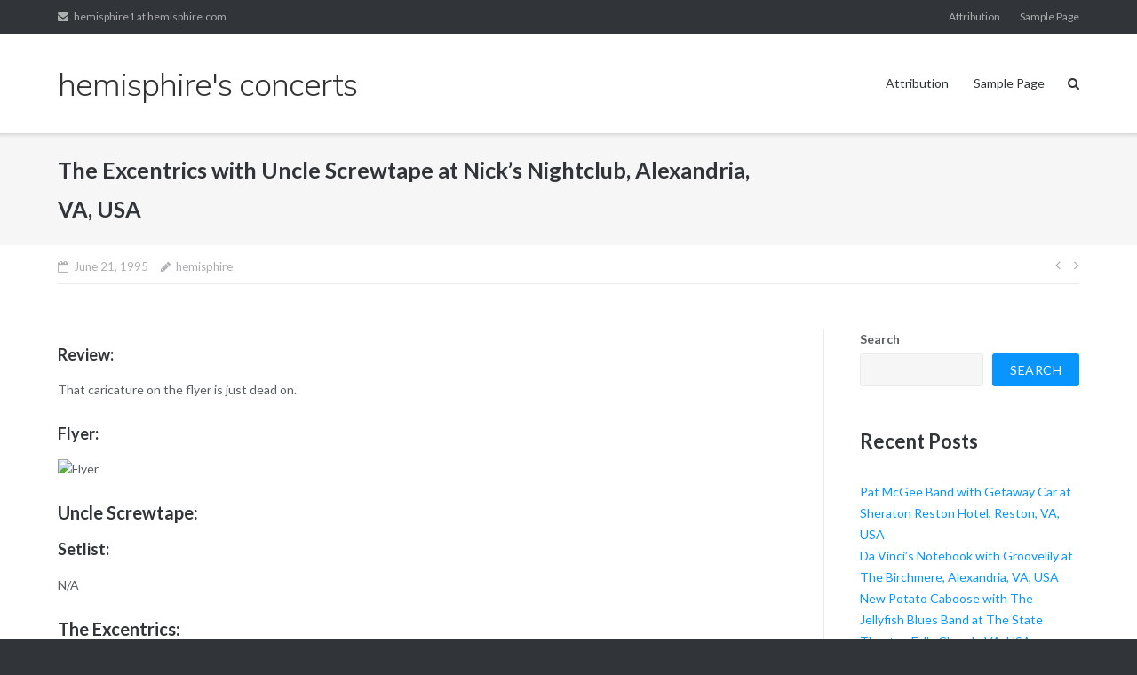

--- FILE ---
content_type: text/html; charset=UTF-8
request_url: https://concerts.hemisphire.com/1995/06/21/the-excentrics-with-uncle-screwtape-at-nicks-nightclub-alexandria-va-usa/
body_size: 11046
content:
<!DOCTYPE html>
<html lang="en-US">
<head>
	<meta charset="UTF-8">
	<link rel="profile" href="https://gmpg.org/xfn/11">

	<title>The Excentrics with Uncle Screwtape at Nick&#8217;s Nightclub, Alexandria, VA, USA &#8211; hemisphire&#039;s concerts</title>
<meta name='robots' content='max-image-preview:large' />
<link rel='dns-prefetch' href='//fonts.googleapis.com' />
<link rel="alternate" type="application/rss+xml" title="hemisphire&#039;s concerts &raquo; Feed" href="https://concerts.hemisphire.com/feed/" />
<link rel="alternate" type="application/rss+xml" title="hemisphire&#039;s concerts &raquo; Comments Feed" href="https://concerts.hemisphire.com/comments/feed/" />
<link rel="alternate" title="oEmbed (JSON)" type="application/json+oembed" href="https://concerts.hemisphire.com/wp-json/oembed/1.0/embed?url=https%3A%2F%2Fconcerts.hemisphire.com%2F1995%2F06%2F21%2Fthe-excentrics-with-uncle-screwtape-at-nicks-nightclub-alexandria-va-usa%2F" />
<link rel="alternate" title="oEmbed (XML)" type="text/xml+oembed" href="https://concerts.hemisphire.com/wp-json/oembed/1.0/embed?url=https%3A%2F%2Fconcerts.hemisphire.com%2F1995%2F06%2F21%2Fthe-excentrics-with-uncle-screwtape-at-nicks-nightclub-alexandria-va-usa%2F&#038;format=xml" />
<style id='wp-img-auto-sizes-contain-inline-css' type='text/css'>
img:is([sizes=auto i],[sizes^="auto," i]){contain-intrinsic-size:3000px 1500px}
/*# sourceURL=wp-img-auto-sizes-contain-inline-css */
</style>
<style id='wp-emoji-styles-inline-css' type='text/css'>

	img.wp-smiley, img.emoji {
		display: inline !important;
		border: none !important;
		box-shadow: none !important;
		height: 1em !important;
		width: 1em !important;
		margin: 0 0.07em !important;
		vertical-align: -0.1em !important;
		background: none !important;
		padding: 0 !important;
	}
/*# sourceURL=wp-emoji-styles-inline-css */
</style>
<style id='wp-block-library-inline-css' type='text/css'>
:root{--wp-block-synced-color:#7a00df;--wp-block-synced-color--rgb:122,0,223;--wp-bound-block-color:var(--wp-block-synced-color);--wp-editor-canvas-background:#ddd;--wp-admin-theme-color:#007cba;--wp-admin-theme-color--rgb:0,124,186;--wp-admin-theme-color-darker-10:#006ba1;--wp-admin-theme-color-darker-10--rgb:0,107,160.5;--wp-admin-theme-color-darker-20:#005a87;--wp-admin-theme-color-darker-20--rgb:0,90,135;--wp-admin-border-width-focus:2px}@media (min-resolution:192dpi){:root{--wp-admin-border-width-focus:1.5px}}.wp-element-button{cursor:pointer}:root .has-very-light-gray-background-color{background-color:#eee}:root .has-very-dark-gray-background-color{background-color:#313131}:root .has-very-light-gray-color{color:#eee}:root .has-very-dark-gray-color{color:#313131}:root .has-vivid-green-cyan-to-vivid-cyan-blue-gradient-background{background:linear-gradient(135deg,#00d084,#0693e3)}:root .has-purple-crush-gradient-background{background:linear-gradient(135deg,#34e2e4,#4721fb 50%,#ab1dfe)}:root .has-hazy-dawn-gradient-background{background:linear-gradient(135deg,#faaca8,#dad0ec)}:root .has-subdued-olive-gradient-background{background:linear-gradient(135deg,#fafae1,#67a671)}:root .has-atomic-cream-gradient-background{background:linear-gradient(135deg,#fdd79a,#004a59)}:root .has-nightshade-gradient-background{background:linear-gradient(135deg,#330968,#31cdcf)}:root .has-midnight-gradient-background{background:linear-gradient(135deg,#020381,#2874fc)}:root{--wp--preset--font-size--normal:16px;--wp--preset--font-size--huge:42px}.has-regular-font-size{font-size:1em}.has-larger-font-size{font-size:2.625em}.has-normal-font-size{font-size:var(--wp--preset--font-size--normal)}.has-huge-font-size{font-size:var(--wp--preset--font-size--huge)}.has-text-align-center{text-align:center}.has-text-align-left{text-align:left}.has-text-align-right{text-align:right}.has-fit-text{white-space:nowrap!important}#end-resizable-editor-section{display:none}.aligncenter{clear:both}.items-justified-left{justify-content:flex-start}.items-justified-center{justify-content:center}.items-justified-right{justify-content:flex-end}.items-justified-space-between{justify-content:space-between}.screen-reader-text{border:0;clip-path:inset(50%);height:1px;margin:-1px;overflow:hidden;padding:0;position:absolute;width:1px;word-wrap:normal!important}.screen-reader-text:focus{background-color:#ddd;clip-path:none;color:#444;display:block;font-size:1em;height:auto;left:5px;line-height:normal;padding:15px 23px 14px;text-decoration:none;top:5px;width:auto;z-index:100000}html :where(.has-border-color){border-style:solid}html :where([style*=border-top-color]){border-top-style:solid}html :where([style*=border-right-color]){border-right-style:solid}html :where([style*=border-bottom-color]){border-bottom-style:solid}html :where([style*=border-left-color]){border-left-style:solid}html :where([style*=border-width]){border-style:solid}html :where([style*=border-top-width]){border-top-style:solid}html :where([style*=border-right-width]){border-right-style:solid}html :where([style*=border-bottom-width]){border-bottom-style:solid}html :where([style*=border-left-width]){border-left-style:solid}html :where(img[class*=wp-image-]){height:auto;max-width:100%}:where(figure){margin:0 0 1em}html :where(.is-position-sticky){--wp-admin--admin-bar--position-offset:var(--wp-admin--admin-bar--height,0px)}@media screen and (max-width:600px){html :where(.is-position-sticky){--wp-admin--admin-bar--position-offset:0px}}

/*# sourceURL=wp-block-library-inline-css */
</style><style id='wp-block-archives-inline-css' type='text/css'>
.wp-block-archives{box-sizing:border-box}.wp-block-archives-dropdown label{display:block}
/*# sourceURL=https://concerts.hemisphire.com/wp-includes/blocks/archives/style.min.css */
</style>
<style id='wp-block-categories-inline-css' type='text/css'>
.wp-block-categories{box-sizing:border-box}.wp-block-categories.alignleft{margin-right:2em}.wp-block-categories.alignright{margin-left:2em}.wp-block-categories.wp-block-categories-dropdown.aligncenter{text-align:center}.wp-block-categories .wp-block-categories__label{display:block;width:100%}
/*# sourceURL=https://concerts.hemisphire.com/wp-includes/blocks/categories/style.min.css */
</style>
<style id='wp-block-heading-inline-css' type='text/css'>
h1:where(.wp-block-heading).has-background,h2:where(.wp-block-heading).has-background,h3:where(.wp-block-heading).has-background,h4:where(.wp-block-heading).has-background,h5:where(.wp-block-heading).has-background,h6:where(.wp-block-heading).has-background{padding:1.25em 2.375em}h1.has-text-align-left[style*=writing-mode]:where([style*=vertical-lr]),h1.has-text-align-right[style*=writing-mode]:where([style*=vertical-rl]),h2.has-text-align-left[style*=writing-mode]:where([style*=vertical-lr]),h2.has-text-align-right[style*=writing-mode]:where([style*=vertical-rl]),h3.has-text-align-left[style*=writing-mode]:where([style*=vertical-lr]),h3.has-text-align-right[style*=writing-mode]:where([style*=vertical-rl]),h4.has-text-align-left[style*=writing-mode]:where([style*=vertical-lr]),h4.has-text-align-right[style*=writing-mode]:where([style*=vertical-rl]),h5.has-text-align-left[style*=writing-mode]:where([style*=vertical-lr]),h5.has-text-align-right[style*=writing-mode]:where([style*=vertical-rl]),h6.has-text-align-left[style*=writing-mode]:where([style*=vertical-lr]),h6.has-text-align-right[style*=writing-mode]:where([style*=vertical-rl]){rotate:180deg}
/*# sourceURL=https://concerts.hemisphire.com/wp-includes/blocks/heading/style.min.css */
</style>
<style id='wp-block-latest-comments-inline-css' type='text/css'>
ol.wp-block-latest-comments{box-sizing:border-box;margin-left:0}:where(.wp-block-latest-comments:not([style*=line-height] .wp-block-latest-comments__comment)){line-height:1.1}:where(.wp-block-latest-comments:not([style*=line-height] .wp-block-latest-comments__comment-excerpt p)){line-height:1.8}.has-dates :where(.wp-block-latest-comments:not([style*=line-height])),.has-excerpts :where(.wp-block-latest-comments:not([style*=line-height])){line-height:1.5}.wp-block-latest-comments .wp-block-latest-comments{padding-left:0}.wp-block-latest-comments__comment{list-style:none;margin-bottom:1em}.has-avatars .wp-block-latest-comments__comment{list-style:none;min-height:2.25em}.has-avatars .wp-block-latest-comments__comment .wp-block-latest-comments__comment-excerpt,.has-avatars .wp-block-latest-comments__comment .wp-block-latest-comments__comment-meta{margin-left:3.25em}.wp-block-latest-comments__comment-excerpt p{font-size:.875em;margin:.36em 0 1.4em}.wp-block-latest-comments__comment-date{display:block;font-size:.75em}.wp-block-latest-comments .avatar,.wp-block-latest-comments__comment-avatar{border-radius:1.5em;display:block;float:left;height:2.5em;margin-right:.75em;width:2.5em}.wp-block-latest-comments[class*=-font-size] a,.wp-block-latest-comments[style*=font-size] a{font-size:inherit}
/*# sourceURL=https://concerts.hemisphire.com/wp-includes/blocks/latest-comments/style.min.css */
</style>
<style id='wp-block-latest-posts-inline-css' type='text/css'>
.wp-block-latest-posts{box-sizing:border-box}.wp-block-latest-posts.alignleft{margin-right:2em}.wp-block-latest-posts.alignright{margin-left:2em}.wp-block-latest-posts.wp-block-latest-posts__list{list-style:none}.wp-block-latest-posts.wp-block-latest-posts__list li{clear:both;overflow-wrap:break-word}.wp-block-latest-posts.is-grid{display:flex;flex-wrap:wrap}.wp-block-latest-posts.is-grid li{margin:0 1.25em 1.25em 0;width:100%}@media (min-width:600px){.wp-block-latest-posts.columns-2 li{width:calc(50% - .625em)}.wp-block-latest-posts.columns-2 li:nth-child(2n){margin-right:0}.wp-block-latest-posts.columns-3 li{width:calc(33.33333% - .83333em)}.wp-block-latest-posts.columns-3 li:nth-child(3n){margin-right:0}.wp-block-latest-posts.columns-4 li{width:calc(25% - .9375em)}.wp-block-latest-posts.columns-4 li:nth-child(4n){margin-right:0}.wp-block-latest-posts.columns-5 li{width:calc(20% - 1em)}.wp-block-latest-posts.columns-5 li:nth-child(5n){margin-right:0}.wp-block-latest-posts.columns-6 li{width:calc(16.66667% - 1.04167em)}.wp-block-latest-posts.columns-6 li:nth-child(6n){margin-right:0}}:root :where(.wp-block-latest-posts.is-grid){padding:0}:root :where(.wp-block-latest-posts.wp-block-latest-posts__list){padding-left:0}.wp-block-latest-posts__post-author,.wp-block-latest-posts__post-date{display:block;font-size:.8125em}.wp-block-latest-posts__post-excerpt,.wp-block-latest-posts__post-full-content{margin-bottom:1em;margin-top:.5em}.wp-block-latest-posts__featured-image a{display:inline-block}.wp-block-latest-posts__featured-image img{height:auto;max-width:100%;width:auto}.wp-block-latest-posts__featured-image.alignleft{float:left;margin-right:1em}.wp-block-latest-posts__featured-image.alignright{float:right;margin-left:1em}.wp-block-latest-posts__featured-image.aligncenter{margin-bottom:1em;text-align:center}
/*# sourceURL=https://concerts.hemisphire.com/wp-includes/blocks/latest-posts/style.min.css */
</style>
<style id='wp-block-search-inline-css' type='text/css'>
.wp-block-search__button{margin-left:10px;word-break:normal}.wp-block-search__button.has-icon{line-height:0}.wp-block-search__button svg{height:1.25em;min-height:24px;min-width:24px;width:1.25em;fill:currentColor;vertical-align:text-bottom}:where(.wp-block-search__button){border:1px solid #ccc;padding:6px 10px}.wp-block-search__inside-wrapper{display:flex;flex:auto;flex-wrap:nowrap;max-width:100%}.wp-block-search__label{width:100%}.wp-block-search.wp-block-search__button-only .wp-block-search__button{box-sizing:border-box;display:flex;flex-shrink:0;justify-content:center;margin-left:0;max-width:100%}.wp-block-search.wp-block-search__button-only .wp-block-search__inside-wrapper{min-width:0!important;transition-property:width}.wp-block-search.wp-block-search__button-only .wp-block-search__input{flex-basis:100%;transition-duration:.3s}.wp-block-search.wp-block-search__button-only.wp-block-search__searchfield-hidden,.wp-block-search.wp-block-search__button-only.wp-block-search__searchfield-hidden .wp-block-search__inside-wrapper{overflow:hidden}.wp-block-search.wp-block-search__button-only.wp-block-search__searchfield-hidden .wp-block-search__input{border-left-width:0!important;border-right-width:0!important;flex-basis:0;flex-grow:0;margin:0;min-width:0!important;padding-left:0!important;padding-right:0!important;width:0!important}:where(.wp-block-search__input){appearance:none;border:1px solid #949494;flex-grow:1;font-family:inherit;font-size:inherit;font-style:inherit;font-weight:inherit;letter-spacing:inherit;line-height:inherit;margin-left:0;margin-right:0;min-width:3rem;padding:8px;text-decoration:unset!important;text-transform:inherit}:where(.wp-block-search__button-inside .wp-block-search__inside-wrapper){background-color:#fff;border:1px solid #949494;box-sizing:border-box;padding:4px}:where(.wp-block-search__button-inside .wp-block-search__inside-wrapper) .wp-block-search__input{border:none;border-radius:0;padding:0 4px}:where(.wp-block-search__button-inside .wp-block-search__inside-wrapper) .wp-block-search__input:focus{outline:none}:where(.wp-block-search__button-inside .wp-block-search__inside-wrapper) :where(.wp-block-search__button){padding:4px 8px}.wp-block-search.aligncenter .wp-block-search__inside-wrapper{margin:auto}.wp-block[data-align=right] .wp-block-search.wp-block-search__button-only .wp-block-search__inside-wrapper{float:right}
/*# sourceURL=https://concerts.hemisphire.com/wp-includes/blocks/search/style.min.css */
</style>
<style id='wp-block-group-inline-css' type='text/css'>
.wp-block-group{box-sizing:border-box}:where(.wp-block-group.wp-block-group-is-layout-constrained){position:relative}
/*# sourceURL=https://concerts.hemisphire.com/wp-includes/blocks/group/style.min.css */
</style>
<style id='global-styles-inline-css' type='text/css'>
:root{--wp--preset--aspect-ratio--square: 1;--wp--preset--aspect-ratio--4-3: 4/3;--wp--preset--aspect-ratio--3-4: 3/4;--wp--preset--aspect-ratio--3-2: 3/2;--wp--preset--aspect-ratio--2-3: 2/3;--wp--preset--aspect-ratio--16-9: 16/9;--wp--preset--aspect-ratio--9-16: 9/16;--wp--preset--color--black: #000000;--wp--preset--color--cyan-bluish-gray: #abb8c3;--wp--preset--color--white: #ffffff;--wp--preset--color--pale-pink: #f78da7;--wp--preset--color--vivid-red: #cf2e2e;--wp--preset--color--luminous-vivid-orange: #ff6900;--wp--preset--color--luminous-vivid-amber: #fcb900;--wp--preset--color--light-green-cyan: #7bdcb5;--wp--preset--color--vivid-green-cyan: #00d084;--wp--preset--color--pale-cyan-blue: #8ed1fc;--wp--preset--color--vivid-cyan-blue: #0693e3;--wp--preset--color--vivid-purple: #9b51e0;--wp--preset--gradient--vivid-cyan-blue-to-vivid-purple: linear-gradient(135deg,rgb(6,147,227) 0%,rgb(155,81,224) 100%);--wp--preset--gradient--light-green-cyan-to-vivid-green-cyan: linear-gradient(135deg,rgb(122,220,180) 0%,rgb(0,208,130) 100%);--wp--preset--gradient--luminous-vivid-amber-to-luminous-vivid-orange: linear-gradient(135deg,rgb(252,185,0) 0%,rgb(255,105,0) 100%);--wp--preset--gradient--luminous-vivid-orange-to-vivid-red: linear-gradient(135deg,rgb(255,105,0) 0%,rgb(207,46,46) 100%);--wp--preset--gradient--very-light-gray-to-cyan-bluish-gray: linear-gradient(135deg,rgb(238,238,238) 0%,rgb(169,184,195) 100%);--wp--preset--gradient--cool-to-warm-spectrum: linear-gradient(135deg,rgb(74,234,220) 0%,rgb(151,120,209) 20%,rgb(207,42,186) 40%,rgb(238,44,130) 60%,rgb(251,105,98) 80%,rgb(254,248,76) 100%);--wp--preset--gradient--blush-light-purple: linear-gradient(135deg,rgb(255,206,236) 0%,rgb(152,150,240) 100%);--wp--preset--gradient--blush-bordeaux: linear-gradient(135deg,rgb(254,205,165) 0%,rgb(254,45,45) 50%,rgb(107,0,62) 100%);--wp--preset--gradient--luminous-dusk: linear-gradient(135deg,rgb(255,203,112) 0%,rgb(199,81,192) 50%,rgb(65,88,208) 100%);--wp--preset--gradient--pale-ocean: linear-gradient(135deg,rgb(255,245,203) 0%,rgb(182,227,212) 50%,rgb(51,167,181) 100%);--wp--preset--gradient--electric-grass: linear-gradient(135deg,rgb(202,248,128) 0%,rgb(113,206,126) 100%);--wp--preset--gradient--midnight: linear-gradient(135deg,rgb(2,3,129) 0%,rgb(40,116,252) 100%);--wp--preset--font-size--small: 13px;--wp--preset--font-size--medium: 20px;--wp--preset--font-size--large: 36px;--wp--preset--font-size--x-large: 42px;--wp--preset--spacing--20: 0.44rem;--wp--preset--spacing--30: 0.67rem;--wp--preset--spacing--40: 1rem;--wp--preset--spacing--50: 1.5rem;--wp--preset--spacing--60: 2.25rem;--wp--preset--spacing--70: 3.38rem;--wp--preset--spacing--80: 5.06rem;--wp--preset--shadow--natural: 6px 6px 9px rgba(0, 0, 0, 0.2);--wp--preset--shadow--deep: 12px 12px 50px rgba(0, 0, 0, 0.4);--wp--preset--shadow--sharp: 6px 6px 0px rgba(0, 0, 0, 0.2);--wp--preset--shadow--outlined: 6px 6px 0px -3px rgb(255, 255, 255), 6px 6px rgb(0, 0, 0);--wp--preset--shadow--crisp: 6px 6px 0px rgb(0, 0, 0);}:where(.is-layout-flex){gap: 0.5em;}:where(.is-layout-grid){gap: 0.5em;}body .is-layout-flex{display: flex;}.is-layout-flex{flex-wrap: wrap;align-items: center;}.is-layout-flex > :is(*, div){margin: 0;}body .is-layout-grid{display: grid;}.is-layout-grid > :is(*, div){margin: 0;}:where(.wp-block-columns.is-layout-flex){gap: 2em;}:where(.wp-block-columns.is-layout-grid){gap: 2em;}:where(.wp-block-post-template.is-layout-flex){gap: 1.25em;}:where(.wp-block-post-template.is-layout-grid){gap: 1.25em;}.has-black-color{color: var(--wp--preset--color--black) !important;}.has-cyan-bluish-gray-color{color: var(--wp--preset--color--cyan-bluish-gray) !important;}.has-white-color{color: var(--wp--preset--color--white) !important;}.has-pale-pink-color{color: var(--wp--preset--color--pale-pink) !important;}.has-vivid-red-color{color: var(--wp--preset--color--vivid-red) !important;}.has-luminous-vivid-orange-color{color: var(--wp--preset--color--luminous-vivid-orange) !important;}.has-luminous-vivid-amber-color{color: var(--wp--preset--color--luminous-vivid-amber) !important;}.has-light-green-cyan-color{color: var(--wp--preset--color--light-green-cyan) !important;}.has-vivid-green-cyan-color{color: var(--wp--preset--color--vivid-green-cyan) !important;}.has-pale-cyan-blue-color{color: var(--wp--preset--color--pale-cyan-blue) !important;}.has-vivid-cyan-blue-color{color: var(--wp--preset--color--vivid-cyan-blue) !important;}.has-vivid-purple-color{color: var(--wp--preset--color--vivid-purple) !important;}.has-black-background-color{background-color: var(--wp--preset--color--black) !important;}.has-cyan-bluish-gray-background-color{background-color: var(--wp--preset--color--cyan-bluish-gray) !important;}.has-white-background-color{background-color: var(--wp--preset--color--white) !important;}.has-pale-pink-background-color{background-color: var(--wp--preset--color--pale-pink) !important;}.has-vivid-red-background-color{background-color: var(--wp--preset--color--vivid-red) !important;}.has-luminous-vivid-orange-background-color{background-color: var(--wp--preset--color--luminous-vivid-orange) !important;}.has-luminous-vivid-amber-background-color{background-color: var(--wp--preset--color--luminous-vivid-amber) !important;}.has-light-green-cyan-background-color{background-color: var(--wp--preset--color--light-green-cyan) !important;}.has-vivid-green-cyan-background-color{background-color: var(--wp--preset--color--vivid-green-cyan) !important;}.has-pale-cyan-blue-background-color{background-color: var(--wp--preset--color--pale-cyan-blue) !important;}.has-vivid-cyan-blue-background-color{background-color: var(--wp--preset--color--vivid-cyan-blue) !important;}.has-vivid-purple-background-color{background-color: var(--wp--preset--color--vivid-purple) !important;}.has-black-border-color{border-color: var(--wp--preset--color--black) !important;}.has-cyan-bluish-gray-border-color{border-color: var(--wp--preset--color--cyan-bluish-gray) !important;}.has-white-border-color{border-color: var(--wp--preset--color--white) !important;}.has-pale-pink-border-color{border-color: var(--wp--preset--color--pale-pink) !important;}.has-vivid-red-border-color{border-color: var(--wp--preset--color--vivid-red) !important;}.has-luminous-vivid-orange-border-color{border-color: var(--wp--preset--color--luminous-vivid-orange) !important;}.has-luminous-vivid-amber-border-color{border-color: var(--wp--preset--color--luminous-vivid-amber) !important;}.has-light-green-cyan-border-color{border-color: var(--wp--preset--color--light-green-cyan) !important;}.has-vivid-green-cyan-border-color{border-color: var(--wp--preset--color--vivid-green-cyan) !important;}.has-pale-cyan-blue-border-color{border-color: var(--wp--preset--color--pale-cyan-blue) !important;}.has-vivid-cyan-blue-border-color{border-color: var(--wp--preset--color--vivid-cyan-blue) !important;}.has-vivid-purple-border-color{border-color: var(--wp--preset--color--vivid-purple) !important;}.has-vivid-cyan-blue-to-vivid-purple-gradient-background{background: var(--wp--preset--gradient--vivid-cyan-blue-to-vivid-purple) !important;}.has-light-green-cyan-to-vivid-green-cyan-gradient-background{background: var(--wp--preset--gradient--light-green-cyan-to-vivid-green-cyan) !important;}.has-luminous-vivid-amber-to-luminous-vivid-orange-gradient-background{background: var(--wp--preset--gradient--luminous-vivid-amber-to-luminous-vivid-orange) !important;}.has-luminous-vivid-orange-to-vivid-red-gradient-background{background: var(--wp--preset--gradient--luminous-vivid-orange-to-vivid-red) !important;}.has-very-light-gray-to-cyan-bluish-gray-gradient-background{background: var(--wp--preset--gradient--very-light-gray-to-cyan-bluish-gray) !important;}.has-cool-to-warm-spectrum-gradient-background{background: var(--wp--preset--gradient--cool-to-warm-spectrum) !important;}.has-blush-light-purple-gradient-background{background: var(--wp--preset--gradient--blush-light-purple) !important;}.has-blush-bordeaux-gradient-background{background: var(--wp--preset--gradient--blush-bordeaux) !important;}.has-luminous-dusk-gradient-background{background: var(--wp--preset--gradient--luminous-dusk) !important;}.has-pale-ocean-gradient-background{background: var(--wp--preset--gradient--pale-ocean) !important;}.has-electric-grass-gradient-background{background: var(--wp--preset--gradient--electric-grass) !important;}.has-midnight-gradient-background{background: var(--wp--preset--gradient--midnight) !important;}.has-small-font-size{font-size: var(--wp--preset--font-size--small) !important;}.has-medium-font-size{font-size: var(--wp--preset--font-size--medium) !important;}.has-large-font-size{font-size: var(--wp--preset--font-size--large) !important;}.has-x-large-font-size{font-size: var(--wp--preset--font-size--x-large) !important;}
/*# sourceURL=global-styles-inline-css */
</style>

<style id='classic-theme-styles-inline-css' type='text/css'>
/*! This file is auto-generated */
.wp-block-button__link{color:#fff;background-color:#32373c;border-radius:9999px;box-shadow:none;text-decoration:none;padding:calc(.667em + 2px) calc(1.333em + 2px);font-size:1.125em}.wp-block-file__button{background:#32373c;color:#fff;text-decoration:none}
/*# sourceURL=/wp-includes/css/classic-themes.min.css */
</style>
<link rel='stylesheet' id='siteorigin-google-web-fonts-css' href='//fonts.googleapis.com/css?family=Mulish%3A300%7CLato%3A300%2C400%2C700&#038;ver=6.9' type='text/css' media='all' />
<link rel='stylesheet' id='ultra-style-css' href='https://concerts.hemisphire.com/wp-content/themes/ultra/style.css?ver=1.6.6' type='text/css' media='all' />
<link rel='stylesheet' id='font-awesome-css' href='https://concerts.hemisphire.com/wp-content/themes/ultra/font-awesome/css/font-awesome.min.css?ver=4.7.0' type='text/css' media='all' />
<script type="text/javascript" src="https://concerts.hemisphire.com/wp-includes/js/jquery/jquery.min.js?ver=3.7.1" id="jquery-core-js"></script>
<script type="text/javascript" src="https://concerts.hemisphire.com/wp-includes/js/jquery/jquery-migrate.min.js?ver=3.4.1" id="jquery-migrate-js"></script>
<script type="text/javascript" id="ultra-theme-js-extra">
/* <![CDATA[ */
var ultra_smooth_scroll_params = {"value":"1"};
var ultra_resp_top_bar_params = {"collapse":"1024"};
//# sourceURL=ultra-theme-js-extra
/* ]]> */
</script>
<script type="text/javascript" src="https://concerts.hemisphire.com/wp-content/themes/ultra/js/jquery.theme.min.js?ver=1.6.6" id="ultra-theme-js"></script>
<script type="text/javascript" src="https://concerts.hemisphire.com/wp-content/themes/ultra/js/jquery.hc-sticky.min.js?ver=2.2.6" id="jquery-hc-sticky-js"></script>
<script type="text/javascript" src="https://concerts.hemisphire.com/wp-content/themes/ultra/js/jquery.flexslider.min.js?ver=2.2.2" id="jquery-flexslider-js"></script>
<script type="text/javascript" src="https://concerts.hemisphire.com/wp-content/themes/ultra/js/jquery.fitvids.min.js?ver=1.1" id="jquery-fitvids-js"></script>
<script type="text/javascript" src="https://concerts.hemisphire.com/wp-content/themes/ultra/js/skip-link-focus-fix.js?ver=1.6.6" id="ultra-skip-link-focus-fix-js"></script>
<link rel="https://api.w.org/" href="https://concerts.hemisphire.com/wp-json/" /><link rel="alternate" title="JSON" type="application/json" href="https://concerts.hemisphire.com/wp-json/wp/v2/posts/483" /><link rel="EditURI" type="application/rsd+xml" title="RSD" href="https://concerts.hemisphire.com/xmlrpc.php?rsd" />
<meta name="generator" content="WordPress 6.9" />
<link rel="canonical" href="https://concerts.hemisphire.com/1995/06/21/the-excentrics-with-uncle-screwtape-at-nicks-nightclub-alexandria-va-usa/" />
<link rel='shortlink' href='https://concerts.hemisphire.com/?p=483' />
<meta name="viewport" content="width=device-width, initial-scale=1" />	<style type="text/css" id="ultra-menu-css"> 
		@media (max-width: 1024px) { 
			.responsive-menu .main-navigation ul { display: none } 
			.responsive-menu .menu-toggle { display: block }
			.responsive-menu .menu-search { display: none }
			.site-header .site-branding-container { max-width: 90% }
			.main-navigation { max-width: 10% }
		}
		@media (min-width: 1024px) {
			.header-centered .site-header .container { height: auto; }
			.header-centered .site-header .site-branding-container { float: none; max-width: 100%; padding-right: 0; text-align: center; }
			.header-centered .main-navigation { float: none; max-width: 100%; text-align: center; }
			.header-centered .main-navigation > div { display: inline-block; float: none; vertical-align: top; }
		}
	</style>
	</head>

<body class="wp-singular post-template-default single single-post postid-483 single-format-standard wp-theme-ultra full sidebar no-touch page-layout-default resp">
<div id="page" class="hfeed site">
	<a class="skip-link screen-reader-text" href="#content">Skip to content</a>

			
<div id="top-bar">
	<div class="container">
		<div class="top-bar-text"><span class="email"><a href="mailto:hemisphire1 at hemisphire.com">hemisphire1 at hemisphire.com</a></span></div><nav class="top-bar-navigation"><div class="menu"><ul>
<li class="page_item page-item-4"><a href="https://concerts.hemisphire.com/attribution/">Attribution</a></li>
<li class="page_item page-item-2"><a href="https://concerts.hemisphire.com/sample-page/">Sample Page</a></li>
</ul></div>
</nav><!-- .top-bar-navigation -->
			</div><!-- .container -->
</div><!-- #top-bar -->
<span class="top-bar-arrow" style="display: none;"></span>
	
			<header id="masthead" class="site-header sticky-header scale responsive-menu">
			<div class="container">
								<div class="site-branding-container">
					<div class="site-branding">
						<a href="https://concerts.hemisphire.com/" rel="home">
							<p class="site-title">hemisphire&#039;s concerts</p>						</a>
																	</div><!-- .site-branding -->
				</div><!-- .site-branding-container -->
				
				<nav id="site-navigation" class="main-navigation">
					<button class="menu-toggle"></button>					<div class="menu"><ul>
<li class="page_item page-item-4"><a href="https://concerts.hemisphire.com/attribution/">Attribution</a></li>
<li class="page_item page-item-2"><a href="https://concerts.hemisphire.com/sample-page/">Sample Page</a></li>
</ul></div>
											<div class="menu-search">
							<div class="search-icon"></div>
							<form method="get" class="searchform" action="https://concerts.hemisphire.com/">
								<input type="text" class="field" name="s" value="" />
							</form>	
						</div><!-- .menu-search -->
														</nav><!-- #site-navigation -->
			</div><!-- .container -->
		</header><!-- #masthead -->
	
	
	
	<div id="content" class="site-content">

				
			<header class="entry-header">
			<div class="container">
				<h1 class="entry-title">The Excentrics with Uncle Screwtape at Nick&#8217;s Nightclub, Alexandria, VA, USA</h1>			</div><!-- .container -->
		</header><!-- .entry-header -->
	
	
	<div class="entry-meta">
		<div class="container">
			<div>
				<div class="entry-meta-inner"><span class="entry-date"><time class="published" datetime="1995-06-21T21:00:37+00:00">June 21, 1995</time><time class="updated" datetime="2023-01-27T19:16:00+00:00">January 27, 2023</time></span><span class="byline"><span class="author vcard"><a class="url fn n" href="https://concerts.hemisphire.com/author/concerts_35r83e/" rel="author">hemisphire</a></span></span></div>
	<nav class="navigation post-navigation" aria-label="Posts">
		<h2 class="screen-reader-text">Post navigation</h2>
		<div class="nav-links"><div class="nav-previous"><a href="https://concerts.hemisphire.com/1995/06/10/egypt-emmet-swimming-sorry-about-your-daughter-reign-dance-at-washington-project-for-the-arts-washington-dc-usa-for-the-local-music-summit/" rel="prev"></a></div><div class="nav-next"><a href="https://concerts.hemisphire.com/1995/06/24/kix-at-the-bayou-washington-dc-usa/" rel="next"></a></div></div>
	</nav>			</div>
		</div><!-- .container -->
	</div><!-- .entry-meta -->

	<div class="container">

		<div id="primary" class="content-area">
			<main id="main" class="site-main">

				
<article id="post-483" class="post-483 post type-post status-publish format-standard hentry category-17 category-concerts">

		<div class="entry-content">
		<style>
h3 {
  text-align: left;
}
h4 {
  text-align: left;
}
h5 {
  text-align: left;
}
</style>
<h4>Review:</h4>
<p>That caricature on the flyer is just dead on.</p>
<h4>Flyer:</h4>
<p><img decoding="async" src="http://pics.hemisphire.com/1995/memorabilia/slides/1995-06-21-Excentrics-flyer.png">Flyer</a></p>
<h3>Uncle Screwtape:</h3>
<h4>Setlist:</h4>
<p>N/A</p>
<h3>The Excentrics:</h3>
<h4>Setlist:</h4>
<p>N/A</p>
			</div><!-- .entry-content -->

	<footer class="entry-footer">
				<span class="cat-links"><a href="https://concerts.hemisphire.com/category/year/1995/" rel="category tag">1995</a>, <a href="https://concerts.hemisphire.com/category/concerts/" rel="category tag">Concerts</a></span>	</footer><!-- .entry-footer -->

</article><!-- #post-## -->

	 			
	<nav class="navigation post-navigation" aria-label="Posts">
		<h2 class="screen-reader-text">Post navigation</h2>
		<div class="nav-links"><div class="nav-previous"><a href="https://concerts.hemisphire.com/1995/06/10/egypt-emmet-swimming-sorry-about-your-daughter-reign-dance-at-washington-project-for-the-arts-washington-dc-usa-for-the-local-music-summit/" rel="prev">Egypt, emmet swimming, Sorry About Your Daughter &#038; Reign Dance at Washington Project For The Arts, Washington, DC, USA for the Local Music Summit</a></div><div class="nav-next"><a href="https://concerts.hemisphire.com/1995/06/24/kix-at-the-bayou-washington-dc-usa/" rel="next">Kix at The Bayou, Washington, DC, USA</a></div></div>
	</nav>
	 			
	 			
				
			
			</main><!-- #main -->
		</div><!-- #primary -->

		
<div id="secondary" class="widget-area">
	<aside id="block-2" class="widget widget_block widget_search"><form role="search" method="get" action="https://concerts.hemisphire.com/" class="wp-block-search__button-outside wp-block-search__text-button wp-block-search"    ><label class="wp-block-search__label" for="wp-block-search__input-1" >Search</label><div class="wp-block-search__inside-wrapper" ><input class="wp-block-search__input" id="wp-block-search__input-1" placeholder="" value="" type="search" name="s" required /><button aria-label="Search" class="wp-block-search__button wp-element-button" type="submit" >Search</button></div></form></aside><aside id="block-3" class="widget widget_block"><div class="wp-block-group"><div class="wp-block-group__inner-container is-layout-flow wp-block-group-is-layout-flow"><h2 class="wp-block-heading">Recent Posts</h2><ul class="wp-block-latest-posts__list wp-block-latest-posts"><li><a class="wp-block-latest-posts__post-title" href="https://concerts.hemisphire.com/2002/12/31/pat-mcgee-band-with-getaway-car-at-sheraton-reston-hotel-reston-va-usa/">Pat McGee Band with Getaway Car at Sheraton Reston Hotel, Reston, VA, USA</a></li>
<li><a class="wp-block-latest-posts__post-title" href="https://concerts.hemisphire.com/2002/12/29/da-vincis-notebook-with-groovelily-at-the-birchmere-alexandria-va-usa/">Da Vinci&#8217;s Notebook with Groovelily at The Birchmere, Alexandria, VA, USA</a></li>
<li><a class="wp-block-latest-posts__post-title" href="https://concerts.hemisphire.com/2002/12/28/new-potato-caboose-with-the-jellyfish-blues-band-at-the-state-theatre-falls-church-va-usa/">New Potato Caboose with The Jellyfish Blues Band at The State Theatre, Falls Church, VA, USA</a></li>
<li><a class="wp-block-latest-posts__post-title" href="https://concerts.hemisphire.com/2002/12/28/robbie-schaefer-with-bernie-muller-thym-at-jammin-java-vienna-va-usa/">Robbie Schaefer with Bernie Muller-Thym at Jammin Java, Vienna, VA, USA</a></li>
<li><a class="wp-block-latest-posts__post-title" href="https://concerts.hemisphire.com/2002/12/22/dave-matthews-band-with-karl-densons-tiny-universe-at-mci-center-washington-dc-usa/">Dave Matthews Band with Karl Denson&#8217;s Tiny Universe at MCI Center, Washington, DC, USA</a></li>
</ul></div></div></aside><aside id="block-4" class="widget widget_block"><div class="wp-block-group"><div class="wp-block-group__inner-container is-layout-flow wp-block-group-is-layout-flow"><h2 class="wp-block-heading">Recent Comments</h2><div class="no-comments wp-block-latest-comments">No comments to show.</div></div></div></aside></div><!-- #secondary -->
 
	
		</div><!-- .container -->

	</div><!-- #content -->

	<footer id="colophon" class="site-footer">

		<div class="footer-main">

							<div class="container">
					<aside id="block-5" class="widget-count-2 widget widget_block"><div class="wp-block-group"><div class="wp-block-group__inner-container is-layout-flow wp-block-group-is-layout-flow"><h2 class="wp-block-heading">Archives</h2><ul class="wp-block-archives-list wp-block-archives">	<li><a href='https://concerts.hemisphire.com/2002/12/'>December 2002</a></li>
	<li><a href='https://concerts.hemisphire.com/2002/11/'>November 2002</a></li>
	<li><a href='https://concerts.hemisphire.com/2002/10/'>October 2002</a></li>
	<li><a href='https://concerts.hemisphire.com/2002/09/'>September 2002</a></li>
	<li><a href='https://concerts.hemisphire.com/2002/08/'>August 2002</a></li>
	<li><a href='https://concerts.hemisphire.com/2002/07/'>July 2002</a></li>
	<li><a href='https://concerts.hemisphire.com/2002/06/'>June 2002</a></li>
	<li><a href='https://concerts.hemisphire.com/2002/05/'>May 2002</a></li>
	<li><a href='https://concerts.hemisphire.com/2002/04/'>April 2002</a></li>
	<li><a href='https://concerts.hemisphire.com/2002/03/'>March 2002</a></li>
	<li><a href='https://concerts.hemisphire.com/2002/02/'>February 2002</a></li>
	<li><a href='https://concerts.hemisphire.com/2002/01/'>January 2002</a></li>
	<li><a href='https://concerts.hemisphire.com/2001/12/'>December 2001</a></li>
	<li><a href='https://concerts.hemisphire.com/2001/11/'>November 2001</a></li>
	<li><a href='https://concerts.hemisphire.com/2001/10/'>October 2001</a></li>
	<li><a href='https://concerts.hemisphire.com/2001/09/'>September 2001</a></li>
	<li><a href='https://concerts.hemisphire.com/2001/08/'>August 2001</a></li>
	<li><a href='https://concerts.hemisphire.com/2001/07/'>July 2001</a></li>
	<li><a href='https://concerts.hemisphire.com/2001/06/'>June 2001</a></li>
	<li><a href='https://concerts.hemisphire.com/2001/05/'>May 2001</a></li>
	<li><a href='https://concerts.hemisphire.com/2001/03/'>March 2001</a></li>
	<li><a href='https://concerts.hemisphire.com/2000/12/'>December 2000</a></li>
	<li><a href='https://concerts.hemisphire.com/2000/11/'>November 2000</a></li>
	<li><a href='https://concerts.hemisphire.com/2000/10/'>October 2000</a></li>
	<li><a href='https://concerts.hemisphire.com/2000/09/'>September 2000</a></li>
	<li><a href='https://concerts.hemisphire.com/2000/08/'>August 2000</a></li>
	<li><a href='https://concerts.hemisphire.com/2000/07/'>July 2000</a></li>
	<li><a href='https://concerts.hemisphire.com/2000/06/'>June 2000</a></li>
	<li><a href='https://concerts.hemisphire.com/2000/05/'>May 2000</a></li>
	<li><a href='https://concerts.hemisphire.com/2000/04/'>April 2000</a></li>
	<li><a href='https://concerts.hemisphire.com/2000/03/'>March 2000</a></li>
	<li><a href='https://concerts.hemisphire.com/2000/01/'>January 2000</a></li>
	<li><a href='https://concerts.hemisphire.com/1999/12/'>December 1999</a></li>
	<li><a href='https://concerts.hemisphire.com/1999/11/'>November 1999</a></li>
	<li><a href='https://concerts.hemisphire.com/1999/10/'>October 1999</a></li>
	<li><a href='https://concerts.hemisphire.com/1999/09/'>September 1999</a></li>
	<li><a href='https://concerts.hemisphire.com/1999/08/'>August 1999</a></li>
	<li><a href='https://concerts.hemisphire.com/1999/07/'>July 1999</a></li>
	<li><a href='https://concerts.hemisphire.com/1999/06/'>June 1999</a></li>
	<li><a href='https://concerts.hemisphire.com/1999/05/'>May 1999</a></li>
	<li><a href='https://concerts.hemisphire.com/1999/02/'>February 1999</a></li>
	<li><a href='https://concerts.hemisphire.com/1999/01/'>January 1999</a></li>
	<li><a href='https://concerts.hemisphire.com/1998/12/'>December 1998</a></li>
	<li><a href='https://concerts.hemisphire.com/1998/10/'>October 1998</a></li>
	<li><a href='https://concerts.hemisphire.com/1998/08/'>August 1998</a></li>
	<li><a href='https://concerts.hemisphire.com/1998/07/'>July 1998</a></li>
	<li><a href='https://concerts.hemisphire.com/1998/06/'>June 1998</a></li>
	<li><a href='https://concerts.hemisphire.com/1998/05/'>May 1998</a></li>
	<li><a href='https://concerts.hemisphire.com/1998/01/'>January 1998</a></li>
	<li><a href='https://concerts.hemisphire.com/1997/12/'>December 1997</a></li>
	<li><a href='https://concerts.hemisphire.com/1997/11/'>November 1997</a></li>
	<li><a href='https://concerts.hemisphire.com/1997/09/'>September 1997</a></li>
	<li><a href='https://concerts.hemisphire.com/1997/08/'>August 1997</a></li>
	<li><a href='https://concerts.hemisphire.com/1997/07/'>July 1997</a></li>
	<li><a href='https://concerts.hemisphire.com/1997/06/'>June 1997</a></li>
	<li><a href='https://concerts.hemisphire.com/1997/05/'>May 1997</a></li>
	<li><a href='https://concerts.hemisphire.com/1997/04/'>April 1997</a></li>
	<li><a href='https://concerts.hemisphire.com/1997/01/'>January 1997</a></li>
	<li><a href='https://concerts.hemisphire.com/1996/12/'>December 1996</a></li>
	<li><a href='https://concerts.hemisphire.com/1996/11/'>November 1996</a></li>
	<li><a href='https://concerts.hemisphire.com/1996/10/'>October 1996</a></li>
	<li><a href='https://concerts.hemisphire.com/1996/09/'>September 1996</a></li>
	<li><a href='https://concerts.hemisphire.com/1996/08/'>August 1996</a></li>
	<li><a href='https://concerts.hemisphire.com/1996/07/'>July 1996</a></li>
	<li><a href='https://concerts.hemisphire.com/1996/06/'>June 1996</a></li>
	<li><a href='https://concerts.hemisphire.com/1996/05/'>May 1996</a></li>
	<li><a href='https://concerts.hemisphire.com/1996/04/'>April 1996</a></li>
	<li><a href='https://concerts.hemisphire.com/1996/03/'>March 1996</a></li>
	<li><a href='https://concerts.hemisphire.com/1996/02/'>February 1996</a></li>
	<li><a href='https://concerts.hemisphire.com/1996/01/'>January 1996</a></li>
	<li><a href='https://concerts.hemisphire.com/1995/12/'>December 1995</a></li>
	<li><a href='https://concerts.hemisphire.com/1995/11/'>November 1995</a></li>
	<li><a href='https://concerts.hemisphire.com/1995/10/'>October 1995</a></li>
	<li><a href='https://concerts.hemisphire.com/1995/08/'>August 1995</a></li>
	<li><a href='https://concerts.hemisphire.com/1995/07/'>July 1995</a></li>
	<li><a href='https://concerts.hemisphire.com/1995/06/'>June 1995</a></li>
	<li><a href='https://concerts.hemisphire.com/1995/05/'>May 1995</a></li>
	<li><a href='https://concerts.hemisphire.com/1995/04/'>April 1995</a></li>
	<li><a href='https://concerts.hemisphire.com/1995/03/'>March 1995</a></li>
	<li><a href='https://concerts.hemisphire.com/1995/02/'>February 1995</a></li>
	<li><a href='https://concerts.hemisphire.com/1995/01/'>January 1995</a></li>
	<li><a href='https://concerts.hemisphire.com/1994/12/'>December 1994</a></li>
	<li><a href='https://concerts.hemisphire.com/1994/11/'>November 1994</a></li>
	<li><a href='https://concerts.hemisphire.com/1994/10/'>October 1994</a></li>
	<li><a href='https://concerts.hemisphire.com/1994/09/'>September 1994</a></li>
	<li><a href='https://concerts.hemisphire.com/1994/08/'>August 1994</a></li>
	<li><a href='https://concerts.hemisphire.com/1994/07/'>July 1994</a></li>
	<li><a href='https://concerts.hemisphire.com/1994/06/'>June 1994</a></li>
	<li><a href='https://concerts.hemisphire.com/1994/05/'>May 1994</a></li>
	<li><a href='https://concerts.hemisphire.com/1994/04/'>April 1994</a></li>
	<li><a href='https://concerts.hemisphire.com/1994/03/'>March 1994</a></li>
	<li><a href='https://concerts.hemisphire.com/1994/02/'>February 1994</a></li>
	<li><a href='https://concerts.hemisphire.com/1994/01/'>January 1994</a></li>
	<li><a href='https://concerts.hemisphire.com/1993/12/'>December 1993</a></li>
	<li><a href='https://concerts.hemisphire.com/1993/11/'>November 1993</a></li>
	<li><a href='https://concerts.hemisphire.com/1993/09/'>September 1993</a></li>
	<li><a href='https://concerts.hemisphire.com/1993/08/'>August 1993</a></li>
	<li><a href='https://concerts.hemisphire.com/1993/03/'>March 1993</a></li>
	<li><a href='https://concerts.hemisphire.com/1993/02/'>February 1993</a></li>
	<li><a href='https://concerts.hemisphire.com/1992/11/'>November 1992</a></li>
	<li><a href='https://concerts.hemisphire.com/1992/07/'>July 1992</a></li>
	<li><a href='https://concerts.hemisphire.com/1992/03/'>March 1992</a></li>
	<li><a href='https://concerts.hemisphire.com/1991/06/'>June 1991</a></li>
	<li><a href='https://concerts.hemisphire.com/1991/04/'>April 1991</a></li>
	<li><a href='https://concerts.hemisphire.com/1991/03/'>March 1991</a></li>
	<li><a href='https://concerts.hemisphire.com/1990/10/'>October 1990</a></li>
	<li><a href='https://concerts.hemisphire.com/1990/05/'>May 1990</a></li>
	<li><a href='https://concerts.hemisphire.com/1989/07/'>July 1989</a></li>
	<li><a href='https://concerts.hemisphire.com/1987/11/'>November 1987</a></li>
	<li><a href='https://concerts.hemisphire.com/1986/04/'>April 1986</a></li>
	<li><a href='https://concerts.hemisphire.com/1985/12/'>December 1985</a></li>
	<li><a href='https://concerts.hemisphire.com/1985/06/'>June 1985</a></li>
	<li><a href='https://concerts.hemisphire.com/1984/09/'>September 1984</a></li>
</ul></div></div></aside><aside id="block-6" class="widget-count-2 widget widget_block"><div class="wp-block-group"><div class="wp-block-group__inner-container is-layout-flow wp-block-group-is-layout-flow"><h2 class="wp-block-heading">Categories</h2><ul class="wp-block-categories-list wp-block-categories">	<li class="cat-item cat-item-4"><a href="https://concerts.hemisphire.com/category/year/1984/">1984</a>
</li>
	<li class="cat-item cat-item-5"><a href="https://concerts.hemisphire.com/category/year/1985/">1985</a>
</li>
	<li class="cat-item cat-item-6"><a href="https://concerts.hemisphire.com/category/year/1986/">1986</a>
</li>
	<li class="cat-item cat-item-7"><a href="https://concerts.hemisphire.com/category/year/1987/">1987</a>
</li>
	<li class="cat-item cat-item-8"><a href="https://concerts.hemisphire.com/category/year/1989/">1989</a>
</li>
	<li class="cat-item cat-item-9"><a href="https://concerts.hemisphire.com/category/year/1990/">1990</a>
</li>
	<li class="cat-item cat-item-10"><a href="https://concerts.hemisphire.com/category/year/1991/">1991</a>
</li>
	<li class="cat-item cat-item-11"><a href="https://concerts.hemisphire.com/category/year/1992/">1992</a>
</li>
	<li class="cat-item cat-item-14"><a href="https://concerts.hemisphire.com/category/year/1993/">1993</a>
</li>
	<li class="cat-item cat-item-16"><a href="https://concerts.hemisphire.com/category/year/1994/">1994</a>
</li>
	<li class="cat-item cat-item-17"><a href="https://concerts.hemisphire.com/category/year/1995/">1995</a>
</li>
	<li class="cat-item cat-item-18"><a href="https://concerts.hemisphire.com/category/year/1996/">1996</a>
</li>
	<li class="cat-item cat-item-19"><a href="https://concerts.hemisphire.com/category/year/1997/">1997</a>
</li>
	<li class="cat-item cat-item-20"><a href="https://concerts.hemisphire.com/category/year/1998/">1998</a>
</li>
	<li class="cat-item cat-item-21"><a href="https://concerts.hemisphire.com/category/year/1999/">1999</a>
</li>
	<li class="cat-item cat-item-43"><a href="https://concerts.hemisphire.com/category/year/2000/">2000</a>
</li>
	<li class="cat-item cat-item-49"><a href="https://concerts.hemisphire.com/category/year/2001/">2001</a>
</li>
	<li class="cat-item cat-item-51"><a href="https://concerts.hemisphire.com/category/year/2002/">2002</a>
</li>
	<li class="cat-item cat-item-23"><a href="https://concerts.hemisphire.com/category/venue/930-club/">9:30 Club</a>
</li>
	<li class="cat-item cat-item-35"><a href="https://concerts.hemisphire.com/category/venue/baltimore-arena/">Baltimore Arena</a>
</li>
	<li class="cat-item cat-item-53"><a href="https://concerts.hemisphire.com/category/venue/black-cat/">Black Cat</a>
</li>
	<li class="cat-item cat-item-15"><a href="https://concerts.hemisphire.com/category/cancelled/">Cancelled</a>
</li>
	<li class="cat-item cat-item-33"><a href="https://concerts.hemisphire.com/category/festival/celebrate-fairfax/">Celebrate Fairfax!</a>
</li>
	<li class="cat-item cat-item-2"><a href="https://concerts.hemisphire.com/category/concerts/">Concerts</a>
</li>
	<li class="cat-item cat-item-39"><a href="https://concerts.hemisphire.com/category/venue/constitution-hall/">Constitution Hall</a>
</li>
	<li class="cat-item cat-item-31"><a href="https://concerts.hemisphire.com/category/venue/fairfax-county-government-center/">Fairfax County Government Center</a>
</li>
	<li class="cat-item cat-item-37"><a href="https://concerts.hemisphire.com/category/festival/farm-aid/">Farm Aid</a>
</li>
	<li class="cat-item cat-item-47"><a href="https://concerts.hemisphire.com/category/venue/fedexfield/">FedExField</a>
</li>
	<li class="cat-item cat-item-29"><a href="https://concerts.hemisphire.com/category/venue/filene-center-at-wolf-trap/">Filene Center at Wolf Trap</a>
</li>
	<li class="cat-item cat-item-30"><a href="https://concerts.hemisphire.com/category/festival/herndon-festival/">Herndon Festival</a>
</li>
	<li class="cat-item cat-item-26"><a href="https://concerts.hemisphire.com/category/venue/herndon-town-green/">Herndon Town Green</a>
</li>
	<li class="cat-item cat-item-59"><a href="https://concerts.hemisphire.com/category/festival/hfsmas-nutcracker/">HFSMas Nutcracker</a>
</li>
	<li class="cat-item cat-item-28"><a href="https://concerts.hemisphire.com/category/festival/hfstival/">HFStival</a>
</li>
	<li class="cat-item cat-item-54"><a href="https://concerts.hemisphire.com/category/venue/iota-club-cafe/">IOTA Club &amp; Cafe</a>
</li>
	<li class="cat-item cat-item-52"><a href="https://concerts.hemisphire.com/category/venue/jammin-java/">Jammin Java</a>
</li>
	<li class="cat-item cat-item-41"><a href="https://concerts.hemisphire.com/category/venue/jaxx/">Jaxx</a>
</li>
	<li class="cat-item cat-item-58"><a href="https://concerts.hemisphire.com/category/venue/kennedy-center/">Kennedy Center</a>
</li>
	<li class="cat-item cat-item-44"><a href="https://concerts.hemisphire.com/category/venue/mci-verizon-center-capital-one-arena/">MCI/Verizon Center/Capital One Arena</a>
</li>
	<li class="cat-item cat-item-36"><a href="https://concerts.hemisphire.com/category/venue/merriweather-post-pavilion/">Merriweather Post Pavilion</a>
</li>
	<li class="cat-item cat-item-46"><a href="https://concerts.hemisphire.com/category/venue/national-mall/">National Mall</a>
</li>
	<li class="cat-item cat-item-34"><a href="https://concerts.hemisphire.com/category/venue/nissan-pavilion/">Nissan Pavilion</a>
</li>
	<li class="cat-item cat-item-61"><a href="https://concerts.hemisphire.com/category/official-recording/">Official recording</a>
</li>
	<li class="cat-item cat-item-32"><a href="https://concerts.hemisphire.com/category/venue/oronoco-bay-park/">Oronoco Bay Park</a>
</li>
	<li class="cat-item cat-item-25"><a href="https://concerts.hemisphire.com/category/venue/patriot-center/">Patriot Center</a>
</li>
	<li class="cat-item cat-item-50"><a href="https://concerts.hemisphire.com/category/venue/rams-head-on-stage/">Rams Head On Stage</a>
</li>
	<li class="cat-item cat-item-24"><a href="https://concerts.hemisphire.com/category/readings/">Readings</a>
</li>
	<li class="cat-item cat-item-38"><a href="https://concerts.hemisphire.com/category/venue/rfk-stadium/">RFK Stadium</a>
</li>
	<li class="cat-item cat-item-57"><a href="https://concerts.hemisphire.com/category/show/">Show</a>
</li>
	<li class="cat-item cat-item-56"><a href="https://concerts.hemisphire.com/category/venue/smithsonian-american-art-museum/">Smithsonian American Art Museum</a>
</li>
	<li class="cat-item cat-item-48"><a href="https://concerts.hemisphire.com/category/venue/t-t-reynolds/">T.T. Reynolds</a>
</li>
	<li class="cat-item cat-item-42"><a href="https://concerts.hemisphire.com/category/venue/the-barns-at-wolf-trap/">The Barns at Wolf Trap</a>
</li>
	<li class="cat-item cat-item-45"><a href="https://concerts.hemisphire.com/category/venue/the-birchmere/">The Birchmere</a>
</li>
	<li class="cat-item cat-item-55"><a href="https://concerts.hemisphire.com/category/venue/the-state-theatre/">The State Theatre</a>
</li>
	<li class="cat-item cat-item-1"><a href="https://concerts.hemisphire.com/category/uncategorized/">Uncategorized</a>
</li>
	<li class="cat-item cat-item-40"><a href="https://concerts.hemisphire.com/category/venue/warner-theatre/">Warner Theatre</a>
</li>
	<li class="cat-item cat-item-3"><a href="https://concerts.hemisphire.com/category/year/">Year</a>
</li>
</ul></div></div></aside>					<div class="clear"></div>
				</div><!-- .container -->
			
		</div><!-- .main-footer -->

		
<div class="bottom-bar">
	<div class="container">
				<div class="site-info">
			<span>&copy; 2026 <a href="https://concerts.hemisphire.com/">hemisphire&#039;s concerts</a></span><span>Theme by <a href="https://purothemes.com/">Puro</a></span>		</div><!-- .site-info -->	</div><!-- .container -->
</div><!-- .bottom-bar -->

	</footer><!-- #colophon -->
</div><!-- #page -->

<script type="speculationrules">
{"prefetch":[{"source":"document","where":{"and":[{"href_matches":"/*"},{"not":{"href_matches":["/wp-*.php","/wp-admin/*","/wp-content/uploads/*","/wp-content/*","/wp-content/plugins/*","/wp-content/themes/ultra/*","/*\\?(.+)"]}},{"not":{"selector_matches":"a[rel~=\"nofollow\"]"}},{"not":{"selector_matches":".no-prefetch, .no-prefetch a"}}]},"eagerness":"conservative"}]}
</script>
<a href="#" id="scroll-to-top" class="scroll-to-top" title="Back To Top"><span class="up-arrow"></span></a><script type="text/javascript" id="ultra-responsive-menu-js-extra">
/* <![CDATA[ */
var ultra_resp_menu_params = {"collapse":"1024"};
//# sourceURL=ultra-responsive-menu-js-extra
/* ]]> */
</script>
<script type="text/javascript" src="https://concerts.hemisphire.com/wp-content/themes/ultra/js/responsive-menu.min.js?ver=1.6.6" id="ultra-responsive-menu-js"></script>
<script id="wp-emoji-settings" type="application/json">
{"baseUrl":"https://s.w.org/images/core/emoji/17.0.2/72x72/","ext":".png","svgUrl":"https://s.w.org/images/core/emoji/17.0.2/svg/","svgExt":".svg","source":{"concatemoji":"https://concerts.hemisphire.com/wp-includes/js/wp-emoji-release.min.js?ver=6.9"}}
</script>
<script type="module">
/* <![CDATA[ */
/*! This file is auto-generated */
const a=JSON.parse(document.getElementById("wp-emoji-settings").textContent),o=(window._wpemojiSettings=a,"wpEmojiSettingsSupports"),s=["flag","emoji"];function i(e){try{var t={supportTests:e,timestamp:(new Date).valueOf()};sessionStorage.setItem(o,JSON.stringify(t))}catch(e){}}function c(e,t,n){e.clearRect(0,0,e.canvas.width,e.canvas.height),e.fillText(t,0,0);t=new Uint32Array(e.getImageData(0,0,e.canvas.width,e.canvas.height).data);e.clearRect(0,0,e.canvas.width,e.canvas.height),e.fillText(n,0,0);const a=new Uint32Array(e.getImageData(0,0,e.canvas.width,e.canvas.height).data);return t.every((e,t)=>e===a[t])}function p(e,t){e.clearRect(0,0,e.canvas.width,e.canvas.height),e.fillText(t,0,0);var n=e.getImageData(16,16,1,1);for(let e=0;e<n.data.length;e++)if(0!==n.data[e])return!1;return!0}function u(e,t,n,a){switch(t){case"flag":return n(e,"\ud83c\udff3\ufe0f\u200d\u26a7\ufe0f","\ud83c\udff3\ufe0f\u200b\u26a7\ufe0f")?!1:!n(e,"\ud83c\udde8\ud83c\uddf6","\ud83c\udde8\u200b\ud83c\uddf6")&&!n(e,"\ud83c\udff4\udb40\udc67\udb40\udc62\udb40\udc65\udb40\udc6e\udb40\udc67\udb40\udc7f","\ud83c\udff4\u200b\udb40\udc67\u200b\udb40\udc62\u200b\udb40\udc65\u200b\udb40\udc6e\u200b\udb40\udc67\u200b\udb40\udc7f");case"emoji":return!a(e,"\ud83e\u1fac8")}return!1}function f(e,t,n,a){let r;const o=(r="undefined"!=typeof WorkerGlobalScope&&self instanceof WorkerGlobalScope?new OffscreenCanvas(300,150):document.createElement("canvas")).getContext("2d",{willReadFrequently:!0}),s=(o.textBaseline="top",o.font="600 32px Arial",{});return e.forEach(e=>{s[e]=t(o,e,n,a)}),s}function r(e){var t=document.createElement("script");t.src=e,t.defer=!0,document.head.appendChild(t)}a.supports={everything:!0,everythingExceptFlag:!0},new Promise(t=>{let n=function(){try{var e=JSON.parse(sessionStorage.getItem(o));if("object"==typeof e&&"number"==typeof e.timestamp&&(new Date).valueOf()<e.timestamp+604800&&"object"==typeof e.supportTests)return e.supportTests}catch(e){}return null}();if(!n){if("undefined"!=typeof Worker&&"undefined"!=typeof OffscreenCanvas&&"undefined"!=typeof URL&&URL.createObjectURL&&"undefined"!=typeof Blob)try{var e="postMessage("+f.toString()+"("+[JSON.stringify(s),u.toString(),c.toString(),p.toString()].join(",")+"));",a=new Blob([e],{type:"text/javascript"});const r=new Worker(URL.createObjectURL(a),{name:"wpTestEmojiSupports"});return void(r.onmessage=e=>{i(n=e.data),r.terminate(),t(n)})}catch(e){}i(n=f(s,u,c,p))}t(n)}).then(e=>{for(const n in e)a.supports[n]=e[n],a.supports.everything=a.supports.everything&&a.supports[n],"flag"!==n&&(a.supports.everythingExceptFlag=a.supports.everythingExceptFlag&&a.supports[n]);var t;a.supports.everythingExceptFlag=a.supports.everythingExceptFlag&&!a.supports.flag,a.supports.everything||((t=a.source||{}).concatemoji?r(t.concatemoji):t.wpemoji&&t.twemoji&&(r(t.twemoji),r(t.wpemoji)))});
//# sourceURL=https://concerts.hemisphire.com/wp-includes/js/wp-emoji-loader.min.js
/* ]]> */
</script>

</body>
</html>
